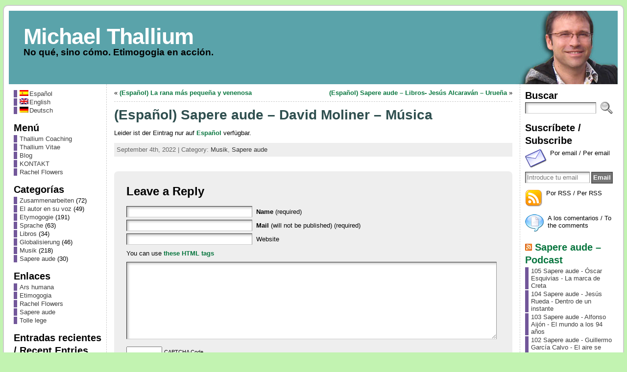

--- FILE ---
content_type: text/html; charset=UTF-8
request_url: http://www.michaelthallium.com/de/2022/09/04/sapere-aude-david-moliner-musica/
body_size: 54277
content:
<!DOCTYPE html PUBLIC "-//W3C//DTD XHTML 1.0 Transitional//EN" "http://www.w3.org/TR/xhtml1/DTD/xhtml1-transitional.dtd">
<html xmlns="http://www.w3.org/1999/xhtml" dir="ltr" lang="de-DE">
<head>
<!-- Google tag (gtag.js) -->
<script async src="https://www.googletagmanager.com/gtag/js?id=G-GE3W1DWZ4T"></script>
<script>
  window.dataLayer = window.dataLayer || [];
  function gtag(){dataLayer.push(arguments);}
  gtag('js', new Date());

  gtag('config', 'G-GE3W1DWZ4T');
</script>
<script id="mcjs">!function(c,h,i,m,p){m=c.createElement(h),p=c.getElementsByTagName(h)[0],m.async=1,m.src=i,p.parentNode.insertBefore(m,p)}(document,"script","https://chimpstatic.com/mcjs-connected/js/users/251017e9cdc12b8ec5ed8471a/017d530fda3a2eff40a75a642.js");</script>
<meta name="facebook-domain-verification" content="0otrzgoc5i64tv63xixxnwzc3gjhfe" />
<meta http-equiv="Content-Type" content="text/html; charset=UTF-8" />
<meta http-equiv="X-UA-Compatible" content="IE=EmulateIE7" />
<title>(Español) Sapere aude &#8211; David Moliner &#8211; Música | Michael Thallium</title>
<link rel="canonical" href="http://www.michaelthallium.com/de/2022/09/04/sapere-aude-david-moliner-musica/" /><link rel="alternate" type="application/rss+xml" title="Michael Thallium RSS Feed" href="http://www.michaelthallium.com/de/feed/" />
<link rel="alternate" type="application/atom+xml" title="Michael Thallium Atom Feed" href="http://www.michaelthallium.com/de/feed/atom/" />
<link rel="pingback" href="http://www.michaelthallium.com/de/xmlrpc.php" />
<style type='text/css'>
		.stpulldown-gradient
		{
			background: #E1E1E1;
			background: -moz-linear-gradient(top, #E1E1E1 0%, #A7A7A7 100%); /* firefox */
			background: -webkit-gradient(linear, left top, left bottom, color-stop(0%,#E1E1E1), color-stop(100%,#A7A7A7)); /* webkit */
			filter: progid:DXImageTransform.Microsoft.gradient( startColorstr='#E1E1E1', endColorstr='#A7A7A7',GradientType=0 ); /* ie */
			background: -o-linear-gradient(top, #E1E1E1 0%,#A7A7A7 100%); /* opera */
			color: #636363;
		}
		#stpulldown .stpulldown-logo
		{
			height: 40px;
			width: 300px;
			margin-left: 20px;
			margin-top: 5px;
			background:url('') no-repeat;
		}
</style>
<link rel="alternate" type="application/rss+xml" title="Michael Thallium &raquo; (Español) Sapere aude &#8211; David Moliner &#8211; Música Kommentar Feed" href="http://www.michaelthallium.com/de/2022/09/04/sapere-aude-david-moliner-musica/feed/" />
<script type='text/javascript' src='http://www.michaelthallium.com/wp-includes/js/jquery/jquery.js?ver=1.3.2'></script>
<script type='text/javascript' src='http://www.michaelthallium.com/wp-includes/js/comment-reply.js?ver=20090102'></script>
<link rel="EditURI" type="application/rsd+xml" title="RSD" href="http://www.michaelthallium.com/xmlrpc.php?rsd" />
<link rel="wlwmanifest" type="application/wlwmanifest+xml" href="http://www.michaelthallium.com/wp-includes/wlwmanifest.xml" /> 
<link rel='index' title='Michael Thallium' href='http://www.michaelthallium.com' />
<link rel='start' title='(Español) La lengua y la mundialización' href='http://www.michaelthallium.com/de/2009/12/11/hola-mundo/' />
<link rel='prev' title='(Español) Sapere aude &#8211; Libros- Jesús Alcaraván &#8211; Urueña' href='http://www.michaelthallium.com/de/2022/09/01/sapere-aude-libros-uruena-jesus-alcarava/' />
<link rel='next' title='(Español) La rana más pequeña y venenosa' href='http://www.michaelthallium.com/de/2022/09/07/la-rana-mas-pequena-y-venenosa/' />

<!-- All in One SEO Pack 1.6.8.1 by Michael Torbert of Semper Fi Web Design[993,1085] -->
<meta name="description" content="Leider ist der Eintrag nur auf Español verfügbar." />
<meta name="keywords" content="david moliner, michael thallium, sapere aude, atrévete a saber, música, nicolás gómez dávila, jörg widmann, joerg widmann, percusión, podcast," />
<link rel="canonical" href="http://www.michaelthallium.com/de/2022/09/04/sapere-aude-david-moliner-musica/" />
<!-- /all in one seo pack -->

<meta http-equiv="Content-Language" content="de_DE" />
<style type="text/css" media="screen">
.qtrans_flag span { display:none }
.qtrans_flag { height:12px; width:18px; display:block }
.qtrans_flag_and_text { padding-left:20px }
.qtrans_flag_es { background:url(http://www.michaelthallium.com/wp-content/plugins/qtranslate/flags/es.png) no-repeat }
.qtrans_flag_en { background:url(http://www.michaelthallium.com/wp-content/plugins/qtranslate/flags/gb.png) no-repeat }
.qtrans_flag_de { background:url(http://www.michaelthallium.com/wp-content/plugins/qtranslate/flags/de.png) no-repeat }
</style>
<link hreflang="es" href="http://www.michaelthallium.com/2022/09/04/sapere-aude-david-moliner-musica/" rel="alternate" rev="alternate" />
<link hreflang="en" href="http://www.michaelthallium.com/en/2022/09/04/sapere-aude-david-moliner-musica/" rel="alternate" rev="alternate" />
<script charset="utf-8" type="text/javascript" src="http://w.sharethis.com/button/buttons.js"></script><script type="text/javascript">stLight.options({publisher:'wp.2095338b-8192-4bac-b45b-669a2ae01f2a'});var st_type='wordpress2.8.6';</script><style type="text/css">body{text-align:center;margin:0;padding:0;font-family:arial,tahoma,sans-serif;font-size:0.8em;color:#000000;background:#c2f3b1;padding-top:10px;padding-bottom:10px}a:link,a:visited,a:active{color:#09763F;font-weight:bold;text-decoration:none;}a:hover{color:#CC0000;font-weight:bold;text-decoration:underline}ul,ol,dl,p,h1,h2,h3,h4,h5,h6{margin-top:10px;margin-bottom:10px;padding-top:0;padding-bottom:0;}ul ul,ul ol,ol ul,ol ol{margin-top:0;margin-bottom:0}h1,h2,h3,h4,h5,h6{color:#000;display:block;font-smooth:always}h1{font-size:34px;line-height:1.2;margin:0.3em 0 10px;}h2{font-size:28px;line-height:1.3;margin:1em 0 .2em;}h3{font-size:24px;line-height:1.3;margin:1em 0 .2em;}h4{font-size:19px;margin:1.33em 0 .2em;}h5{font-size:1.3em;margin:1.67em 0;font-weight:bold;}h6{font-size:1.15em;margin:1.67em 0;font-weight:bold;}h1 a,h2 a,h1 a:link,h2 a:link,h1 a:visited,h2 a:visited{color:#000;}h1 a:active,h2 a:active,h1 a:focus,h2 a:focus,h1 a:hover,h2 a:hover{color:#669900;}code,pre{font-family:"Courier New",Courier,monospace;font-size:1em}pre{overflow:auto;word-wrap:normal;padding-bottom:1.5em;overflow-y:hidden;width:99%}abbr[title],acronym[title]{border-bottom:1px dotted}hr{display:block;height:2px;border:none;margin:0.5em auto;color:#cccccc;background-color:#cccccc}table{font-size:1em;}div.post,ul.commentlist li,ol.commentlist li{word-wrap:break-word;}pre,.wp_syntax{word-wrap:normal;}div#wrapper{text-align:center;margin-left:auto;margin-right:auto;display:block;width:99%}div#container{border:solid 2px #cccccc;padding:10px;background:#ffffff;-moz-border-radius:10px;-khtml-border-radius:10px;-webkit-border-radius:10px;border-radius:10px;width:auto;margin-left:auto;margin-right:auto;text-align:left;display:block}table#layout{font-size:100%;width:100%;table-layout:fixed}.colone{width:200px}.colone-inner{width:200px}.coltwo{width:100% }.colthree-inner{width:200px}.colthree{width:200px}td#header{width:auto;padding:0}table#logoarea,table#logoarea tr,table#logoarea td{margin:0;padding:0;background:none;border:0}table#logoarea{width:100%;border-spacing:0px}img.logo{display:block;margin:0 10px 0 0}td.logoarea-logo{width:1%}h1.blogtitle,h2.blogtitle{ display:block;margin:0;padding:0;letter-spacing:-1px;line-height:1.0em;font-family:tahoma,arial,sans-serif;font-size:350%;font-smooth:always}h1.blogtitle a:link,h1.blogtitle a:visited,h1.blogtitle a:active,h2.blogtitle a:link,h2.blogtitle a:visited,h2.blogtitle a:active{ text-decoration:none;color:#FFFFFF;font-weight:bold;font-smooth:always}h1.blogtitle a:hover,h2.blogtitle a:hover{ text-decoration:none;color:#000000;font-weight:bold}p.tagline{margin:0;padding:0;font-size:1.5em;font-weight:bold;color:#000000}td.feed-icons{white-space:nowrap;}div.rss-box{height:1%;display:block;padding:10px 0 10px 10px;margin:0;width:280px}a.comments-icon{height:22px;line-height:22px;margin:0 5px 0 5px;padding-left:22px;display:block;text-decoration:none;float:right;white-space:nowrap}a.comments-icon:link,a.commentss-icon:active,a.comments-icon:visited{background:transparent url(http://www.michaelthallium.com/wp-content/themes/atahualpa/images/comment-gray.png) no-repeat scroll center left}a.comments-icon:hover{background:transparent url(http://www.michaelthallium.com/wp-content/themes/atahualpa/images/comment.png) no-repeat scroll center left}a.posts-icon{height:22px;line-height:22px;margin:0 5px 0 0;padding-left:20px;display:block;text-decoration:none;float:right;white-space:nowrap}a.posts-icon:link,a.posts-icon:active,a.posts-icon:visited{background:transparent url(http://www.michaelthallium.com/wp-content/themes/atahualpa/images/rss-gray.png) no-repeat scroll center left}a.posts-icon:hover{background:transparent url(http://www.michaelthallium.com/wp-content/themes/atahualpa/images/rss.png) no-repeat scroll center left}a.email-icon{height:22px;line-height:22px;margin:0 5px 0 5px;padding-left:24px;display:block;text-decoration:none;float:right;white-space:nowrap}a.email-icon:link,a.email-icon:active,a.email-icon:visited{background:transparent url(http://www.michaelthallium.com/wp-content/themes/atahualpa/images/email-gray.png) no-repeat scroll center left}a.email-icon:hover{background:transparent url(http://www.michaelthallium.com/wp-content/themes/atahualpa/images/email.png) no-repeat scroll center left}td.search-box{height:1%}div.searchbox{height:35px;border:1px dashed #cccccc;border-bottom:0;width:200px;margin:0;padding:0}div.searchbox-form{margin:5px 10px 5px 10px}div.horbar1,div.horbar2{font-size:1px;clear:both;display:block;position:relative;padding:0;margin:0;width:100%;}div.horbar1{height:5px;background:#ffffff;border-top:dashed 1px #cccccc}div.horbar2{height:5px;background:#ffffff;border-bottom:dashed 1px #cccccc}div.header-image-container{position:relative;margin:0;padding:0;height:150px;}div.titleoverlay{z-index:4;position:relative;float:left;width:auto;margin-top:30px;margin-left:30px;background:#5aa3aa}div.clickable{position:absolute;top:0;left:0;z-index:3;margin:0;padding:0;width:100%;height:150px;}a.divclick:link,a.divclick:visited,a.divclick:active,a.divclick:hover{width:100%;height:100%;display:block;text-decoration:none}td#left{vertical-align:top;border-right:dashed 1px #CCCCCC;padding:10px 10px 10px 10px;background:#ffffff}td#left-inner{vertical-align:top;border-right:dashed 1px #CCCCCC;padding:10px 10px 10px 10px;background:#ffffff}td#right{vertical-align:top;border-left:dashed 1px #CCCCCC;padding:10px 10px 10px 10px;background:#ffffff}td#right-inner{vertical-align:top;border-left:dashed 1px #CCCCCC;padding:10px 10px 10px 10px;background:#ffffff}td#middle{vertical-align:top;width:100%;padding:10px 15px}td#footer{width:auto;background-color:#ffffff;border-top:dashed 1px #cccccc;padding:10px;text-align:center;color:#777777;font-size:95%}td#footer a:link,td#footer a:visited,td#footer a:active{text-decoration:none;color:#777777;font-weight:normal}td#footer a:hover{text-decoration:none;color:#777777;font-weight:normal}div.widget{display:block;width:auto;margin:0 0 15px 0}div.widget-title{display:block;width:auto}div.widget-title h3,td#left h3.tw-widgettitle,td#right h3.tw-widgettitle,td#left ul.tw-nav-list,td#right ul.tw-nav-list{padding:0;margin:0;font-size:1.6em;font-weight:bold}div.widget ul,div.textwidget{display:block;width:auto}div.widget select{width:98%;margin-top:5px;}div.widget ul{list-style-type:none;margin:0;padding:0;width:auto}div.widget ul li{display:block;margin:2px 0 2px 0px;padding:0 0 0 5px;border-left:solid 7px #72579A}div.widget ul li:hover,div.widget ul li.sfhover{display:block;width:auto;border-left:solid 7px #000000;}div.widget ul li ul li{margin:2px 0 2px 5px;padding:0 0 0 5px;border-left:solid 7px #72579A;}div.widget ul li ul li:hover,div.widget ul li ul li.sfhover{border-left:solid 7px #000000;}div.widget ul li ul li ul li{margin:2px 0 2px 5px;padding:0 0 0 5px;border-left:solid 7px #72579A;}div.widget ul li ul li ul li:hover,div.widget ul li ul li ul li.sfhover{border-left:solid 7px #000000;}div.widget ul li a:link,div.widget ul li a:visited,div.widget ul li a:active{text-decoration:none;font-weight:normal;color:#3B3B3B;font-weight:normal;}div.widget ul li ul li a:link,div.widget ul li ul li a:visited,div.widget ul li ul li a:active{color:#3B3B3B;font-weight:normal;}div.widget ul li ul li ul li a:link,div.widget ul li ul li ul li a:visited,div.widget ul li ul li ul li a:active{color:#3B3B3B;font-weight:normal;}div.widget ul li a:hover{color:#000000;}div.widget ul li ul li a:hover{color:#000000;}div.widget ul li ul li ul li a:hover{color:#000000;}div.widget ul li a:link,div.widget ul li a:visited,div.widget ul li a:active,div.widget ul li a:hover{display:inline}* html div.widget ul li a:link,* html div.widget ul li a:visited,* html div.widget ul li a:active,* html div.widget ul li a:hover{height:1%; } div.widget_pages ul li,div.widget_categories ul li{border-left:0 !important;padding:0 !important}div.widget_pages ul li a:link,div.widget_pages ul li a:visited,div.widget_pages ul li a:active,div.widget_categories ul li a:link,div.widget_categories ul li a:visited,div.widget_categories ul li a:active{padding:0 0 0 5px;border-left:solid 7px #72579A}div.widget_pages ul li a:hover,div.widget_categories ul li a:hover{border-left:solid 7px #000000;}div.widget_pages ul li ul li a:link,div.widget_pages ul li ul li a:visited,div.widget_pages ul li ul li a:active,div.widget_categories ul li ul li a:link,div.widget_categories ul li ul li a:visited,div.widget_categories ul li ul li a:active{padding:0 0 0 5px;border-left:solid 7px #72579A}div.widget_pages ul li ul li a:hover,div.widget_categories ul li ul li a:hover{border-left:solid 7px #000000;}div.widget_pages ul li ul li ul li a:link,div.widget_pages ul li ul li ul li a:visited,div.widget_pages ul li ul li ul li a:active,div.widget_categories ul li ul li ul li a:link,div.widget_categories ul li ul li ul li a:visited,div.widget_categories ul li ul li ul li a:active{padding:0 0 0 5px;border-left:solid 7px #72579A}div.widget_pages ul li ul li ul li a:hover,div.widget_categories ul li ul li ul li a:hover{border-left:solid 7px #000000;}div.widget_pages ul li a:link,div.widget_pages ul li a:active,div.widget_pages ul li a:visited,div.widget_pages ul li a:hover{display:block !important}div.widget_categories ul li a:link,div.widget_categories ul li a:active,div.widget_categories ul li a:visited,div.widget_categories ul li a:hover{display:inline !important}table.subscribe{width:100%}table.subscribe td.email-text{padding:0 0 5px 0;vertical-align:top}table.subscribe td.email-field{padding:0;width:100%}table.subscribe td.email-button{padding:0 0 0 5px}table.subscribe td.post-text{padding:7px 0 0 0;vertical-align:top}table.subscribe td.comment-text{padding:7px 0 0 0;vertical-align:top}div.post,div.page{display:block;margin:0 0 30px 0}div.sticky{background:#eee url(http://www.michaelthallium.com/wp-content/themes/atahualpa/images/sticky.gif) 99% 5% no-repeat;border:solid 1px #cccccc;padding:10px}div.post-kicker{margin:0 0 5px 0}div.post-kicker a:link,div.post-kicker a:visited,div.post-kicker a:active{color:#000000;text-decoration:none;text-transform:uppercase}div.post-kicker a:hover{color:#cc0000}div.post-headline{color:#006400}div.post-headline h1,div.post-headline h2{ margin:0; padding:0;padding:0;margin:0;font-size:28px;color:#2F4F4F}div.post-headline h2 a:link,div.post-headline h2 a:visited,div.post-headline h2 a:active,div.post-headline h1 a:link,div.post-headline h1 a:visited,div.post-headline h1 a:active{color:#5b3b73;text-decoration:none}div.post-headline h2 a:hover,div.post-headline h1 a:hover{color:#000000;text-decoration:none}div.post-byline{margin:5px 0 10px 0}div.post-byline a:link,div.post-byline a:visited,div.post-byline a:active{}div.post-byline a:hover{}div.post-bodycopy{}div.post-bodycopy p{margin:1em 0;padding:0;display:block}div.post-pagination{}div.post-footer{clear:both;display:block;margin:0;padding:5px;background:#eeeeee;color:#666;line-height:18px}div.post-footer a:link,div.post-footer a:visited,div.post-footer a:active{color:#333;font-weight:normal;text-decoration:none}div.post-footer a:hover{color:#333;font-weight:normal;text-decoration:underline}div.post-kicker img,div.post-byline img,div.post-footer img{border:0;padding:0;margin:0 0 -1px 0;background:none}span.post-ratings{display:inline-block;width:auto;white-space:nowrap}div.navigation-top{display:block;width:100%;margin:0 0 10px 0;padding:0 0 10px 0;border-bottom:dashed 1px #cccccc}div.navigation-middle{display:block;width:100%;margin:10px 0 20px 0;padding:10px 0 10px 0;border-top:dashed 1px #cccccc;border-bottom:dashed 1px #cccccc}div.navigation-bottom{display:block;width:100%;margin:20px 0 0 0;padding:10px 0 0 0;border-top:dashed 1px #cccccc}div.navigation-comments-above{display:block;width:100%;margin:0 0 10px 0;padding:5px 0 5px 0}div.navigation-comments-below{display:block;width:100%;margin:0 0 10px 0;padding:5px 0 5px 0}div.older{float:left;width:49%;text-align:left;margin:0;padding:0}div.newer{float:right;width:49%;text-align:right;margin:0;padding:0;}div.older-home{float:left;width:45%;text-align:left;margin:0;padding:0}div.newer-home{float:right;width:45%;text-align:right;margin:0;padding:0;}div.home{float:left;width:9%;text-align:center;margin:0;padding:0}form,.feedburner-email-form{margin:0;padding:0;}fieldset{border:1px solid #cccccc;width:auto;padding:0.35em 0.625em 0.75em;display:block;}legend{color:#000000;background:#f4f4f4;border:1px solid #cccccc;padding:2px 6px;margin-bottom:15px;}form p{margin:5px 0 0 0;padding:0;}label{margin-right:0.5em;font-family:arial;cursor:pointer;}input.text,input.textbox,input.password,input.file,input.TextField,textarea{padding:3px;color:#000000;border-top:solid 1px #333333;border-left:solid 1px #333333;border-right:solid 1px #999999;border-bottom:solid 1px #cccccc;background:url(http://www.michaelthallium.com/wp-content/themes/atahualpa/images/inputbackgr.gif) top left no-repeat}textarea{width:96%;}input.inputblur{color:#777777;width:95%}input.inputfocus{color:#000000;width:95%}input.highlight,textarea.highlight{background:#e8eff7;border-color:#37699f}.button,.Button{padding:0 2px;height:24px;line-height:16px;background-color:#777777;color:#ffffff;border:solid 2px #555555;font-weight:bold}.buttonhover{padding:0 2px;cursor:pointer;background-color:#6b9c6b;color:#ffffff;border:solid 2px #496d49}form#commentform input#submit{padding:4px 10px 4px 10px;font-size:1.2em;line-height:1.5em;height:36px}table.searchform{width:100%}table.searchform td.searchfield{padding:0;width:100%}table.searchform td.searchbutton{padding:0 0 0 5px}table.searchform td.searchbutton input{padding:0 0 0 5px}blockquote{height:1%;display:block;clear:both;color:#555555;padding:1em 1em;background:#f4f4f4;border:solid 1px #e1e1e1}blockquote blockquote{height:1%;display:block;clear:both;color:#444444;padding:1em 1em;background:#e1e1e1;border:solid 1px #d3d3d3}div.post table{border-collapse:collapse;margin:10px 0}div.post table caption{width:auto;margin:0 auto;background:#eeeeee;border:#999999;padding:4px 8px;color:#666666}div.post table th{background:#888888;color:#ffffff;font-weight:bold;font-size:90%;padding:4px 8px;border:solid 1px #ffffff;text-align:left}div.post table td{padding:4px 8px;background-color:#ffffff;border-bottom:1px solid #dddddd;text-align:left}div.post table tfoot td{}div.post table tr.alt td{background:#f4f4f4}div.post table tr.over td{background:#e2e2e2}#calendar_wrap{padding:0;border:none}table#wp-calendar{width:100%;font-size:90%;border-collapse:collapse;background-color:#ffffff;margin:0 auto}table#wp-calendar caption{width:auto;background:#eeeeee;border:none;;padding:3px;margin:0 auto;font-size:1em}table#wp-calendar th{border:solid 1px #eeeeee;background-color:#999999;color:#ffffff;font-weight:bold;padding:2px;text-align:center}table#wp-calendar td{padding:0;line-height:18px;background-color:#ffffff;border:1px solid #dddddd;text-align:center}table#wp-calendar tfoot td{border:solid 1px #eeeeee;background-color:#eeeeee}table#wp-calendar td a{display:block;background-color:#eeeeee;width:100%;height:100%;padding:0}div#respond{margin:25px 0;padding:25px;background:#eee;-moz-border-radius:8px;-khtml-border-radius:8px;-webkit-border-radius:8px;border-radius:8px;}p.thesetags{margin:10px 0}h3.reply{margin:0;padding:0 0 10px 0}ol.commentlist{margin:15px 0 25px 0;list-style-type:none;padding:0;display:block;border-top:dotted 1px #cccccc}ol.commentlist li{padding:15px 10px;display:block;height:1%;margin:0;background-color:#FFFFFF;border-bottom:dotted 1px #cccccc}ol.commentlist li.alt{display:block;height:1%;background-color:#EEEEEE;border-bottom:dotted 1px #cccccc}ol.commentlist li.authorcomment{display:block;height:1%;background-color:#FFECEC}ol.commentlist span.authorname{font-weight:bold;font-size:110%}ol.commentlist span.commentdate{color:#666666;font-size:90%;margin-bottom:5px;display:block}ol.commentlist span.editcomment{display:block}ol.commentlist li p{margin:2px 0 5px 0}div.comment-number{float:right;font-size:2em;line-height:2em;font-family:georgia,serif;font-weight:bold;color:#ddd;margin:-10px 0 0 0;position:relative;height:1%}div.comment-number a:link,div.comment-number a:visited,div.comment-number a:active{color:#ccc}textarea#comment{width:98%;margin:10px 0;display:block}ul.commentlist{margin:15px 0 15px 0;list-style-type:none;padding:0;display:block;border-top:dotted 1px #cccccc}ul.commentlist ul{margin:0;border:none;list-style-type:none;padding:0}ul.commentlist li{padding:0; margin:0;display:block;clear:both;height:1%;}ul.commentlist ul.children li{ margin-left:30px}ul.commentlist div.comment-container{padding:10px;margin:0}ul.children div.comment-container{background-color:transparent;border:dotted 1px #ccc;padding:10px;margin:0 10px 8px 0; -moz-border-radius:5px; -khtml-border-radius:5px; -webkit-border-radius:5px; border-radius:5px}ul.children div.bypostauthor{}ul.commentlist li.thread-even{background-color:#FFFFFF;border-bottom:dotted 1px #cccccc}ul.commentlist li.thread-odd{background-color:#EEEEEE;border-bottom:dotted 1px #cccccc}ul.commentlist div.bypostauthor{background-color:#FFECEC}ul.children div.bypostauthor{border:dotted 1px #FFBFBF}ul.commentlist span.authorname{font-size:110%}div.comment-meta a:link,div.comment-meta a:visited,div.comment-meta a:active,div.comment-meta a:hover{font-weight:normal}div#cancel-comment-reply{margin:-5px 0 10px 0}div.comment-number{float:right;font-size:2em;line-height:2em;font-family:georgia,serif;font-weight:bold;color:#ddd;margin:-10px 0 0 0;position:relative;height:1%}div.comment-number a:link,div.comment-number a:visited,div.comment-number a:active{color:#ccc}.page-numbers{padding:2px 6px;border:solid 1px #000000;-moz-border-radius:6px;-khtml-border-radius:6px;-webkit-border-radius:6px;border-radius:6px}span.current{background:#ddd}a.prev,a.next{border:none}a.page-numbers:link,a.page-numbers:visited,a.page-numbers:active{text-decoration:none;color:#09763F;border-color:#09763F}a.page-numbers:hover{text-decoration:none;color:#CC0000;border-color:#CC0000}div.xhtml-tags{display:none}abbr em{border:none !important;border-top:dashed 1px #aaa !important;display:-moz-inline-box !important;display:inline-block !important;background:url(http://www.michaelthallium.com/wp-content/themes/atahualpa/images/commentluv.gif) 0% 90% no-repeat;margin-top:8px;padding:5px 5px 2px 20px !important;font-style:normal}p.subscribe-to-comments{margin-bottom:10px}div#gsHeader{display:none;}div.g2_column{margin:0 !important;width:100% !important;font-size:1.2em}div#gsNavBar{border-top-width:0 !important}p.giDescription{font-size:1.2em;line-height:1 !important}p.giTitle{margin:0.3em 0 !important;font-size:1em;font-weight:normal;color:#666}div#wp-email img{border:0;padding:0}div#wp-email input,div#wp-email textarea{margin-top:5px;margin-bottom:2px}div#wp-email p{margin-bottom:10px}input#wp-email-submit{ padding:0; font-size:30px; height:50px; line-height:50px; overflow:visible;}img.WP-EmailIcon{ vertical-align:text-bottom !important}.tw-accordion .tw-widgettitle,.tw-accordion .tw-widgettitle:hover,.tw-accordion .tw-hovered,.tw-accordion .selected,.tw-accordion .selected:hover{ background:transparent !important; background-image:none !important}.tw-accordion .tw-widgettitle span{ padding-left:0 !important}.tw-accordion h3.tw-widgettitle{border-bottom:solid 1px #ccc}.tw-accordion h3.selected{border-bottom:none}td#left .without_title,td#right .without_title{ margin-top:0;margin-bottom:0}ul.tw-nav-list{border-bottom:solid 1px #999;display:block;margin-bottom:5px !important}td#left ul.tw-nav-list li,td#right ul.tw-nav-list li{padding:0 0 1px 0;margin:0 0 -1px 5px; border:solid 1px #ccc;border-bottom:none;-moz-border-radius:5px;-khtml-border-radius:5px;-webkit-border-radius:5px;border-radius:5px;-moz-border-radius-bottomright:0;-moz-border-radius-bottomleft:0;-webkit-border-bottom-right-radius:0;-webkit-border-bottom-left-radius:0;border-bottom-right-radius:0;border-bottom-left-radius:0;background:#eee}td#left ul.tw-nav-list li.ui-tabs-selected,td#right ul.tw-nav-list li.ui-tabs-selected{ background:none;border:solid 1px #999;border-bottom:solid 1px #fff !important}ul.tw-nav-list li a:link,ul.tw-nav-list li a:visited,ul.tw-nav-list li a:active,ul.tw-nav-list li a:hover{padding:0 8px !important;background:none;border-left:none !important;outline:none}td#left ul.tw-nav-list li.ui-tabs-selected a,td#left li.ui-tabs-selected a:hover,td#right ul.tw-nav-list li.ui-tabs-selected a,td#right li.ui-tabs-selected a:hover{ color:#000000; text-decoration:none;font-weight:bold;background:none !important;outline:none}td#left .ui-tabs-panel,td#right .ui-tabs-panel{ margin:0; padding:0}img{border:0}#dbem-location-map img{ background:none !important}.post img{padding:5px;border:solid 1px #dddddd;background-color:#f3f3f3;-moz-border-radius:3px;-khtml-border-radius:3px;-webkit-border-radius:3px;border-radius:3px;}.post img.size-full{max-width:96%;width:auto 100%;margin:5px 0 5px 0}div.post img[class~=size-full]{height:auto;}.post img.alignleft{float:left;margin:10px 10px 5px 0;}.post img.alignright{float:right;margin:10px 0 5px 10px;}.post img.aligncenter{display:block;margin:10px auto}.aligncenter,div.aligncenter{ display:block; margin-left:auto; margin-right:auto}.alignleft,div.alignleft{float:left;margin:10px 10px 5px 0}.alignright,div.alignright{ float:right; margin:10px 0 5px 10px}div.archives-page img{border:0;padding:0;background:none;margin-bottom:0;vertical-align:-10%}.wp-caption{max-width:96%;width:auto 100%;height:auto;display:block;border:1px solid #dddddd;text-align:center;background-color:#f3f3f3;padding-top:4px;margin:10px 0 0 0;-moz-border-radius:3px;-khtml-border-radius:3px;-webkit-border-radius:3px;border-radius:3px;}* html .wp-caption{height:100%;}.wp-caption img{ margin:0 !important; padding:0 !important; border:0 none !important}.wp-caption p.wp-caption-text{font-size:0.8em;line-height:13px;padding:2px 4px 5px;margin:0;color:#666666}img.wp-smiley{ float:none;border:none !important;margin:0 1px -1px 1px;padding:0 !important;background:none !important}img.avatar{float:left;display:block;margin:0 8px 1px 0;padding:3px;border:solid 1px #ddd;background-color:#f3f3f3;-moz-border-radius:3px;-khtml-border-radius:3px;-webkit-border-radius:3px;border-radius:3px;}#comment_quicktags{text-align:left;padding:10px 0 2px 0;display:block}#comment_quicktags input.ed_button{background:#f4f4f4;border:2px solid #cccccc;color:#444444;margin:2px 4px 2px 0;width:auto;padding:0 4px;height:24px;line-height:16px}#comment_quicktags input.ed_button_hover{background:#dddddd;border:2px solid #666666;color:#000000;margin:2px 4px 2px 0;width:auto;padding:0 4px;height:24px;line-height:16px;cursor:pointer}#comment_quicktags #ed_strong{font-weight:bold}#comment_quicktags #ed_em{font-style:italic}@media print{body{background:white;color:black;margin:0;font-size:10pt !important;font-family:arial,sans-serif;}div.post-footer{line-height:normal !important;color:#555 !important;font-size:9pt !important}a:link,a:visited,a:active,a:hover{text-decoration:underline !important;color:#000}h2{color:#000;font-size:14pt !important;font-weight:normal !important}h3{color:#000;font-size:12pt !important;}#header,#footer,.colone,.colthree,.navigation,.navigation-top,.navigation-middle,.navigation-bottom,.wp-pagenavi-navigation,#comment,#respond,.remove-for-print{display:none}td#left,td#right,td#left-inner,td#right-inner{width:0}td#middle{width:100%}*:lang(en) td#left{ display:none}*:lang(en) td#right{ display:none}*:lang(en) td#left-inner{ display:none}*:lang(en) td#right-inner{ display:none}td#left:empty{ display:none}td#right:empty{ display:none}td#left-inner:empty{ display:none}td#right-inner:empty{ display:none}}ul.rMenu,ul.rMenu ul,ul.rMenu li,ul.rMenu a{display:block;margin:0;padding:0}ul.rMenu,ul.rMenu li,ul.rMenu ul{list-style:none}ul.rMenu ul{display:none}ul.rMenu li{position:relative;z-index:1}ul.rMenu li:hover{z-index:999}ul.rMenu li:hover > ul{display:block;position:absolute} ul.rMenu-hor li{float:left;width:auto}ul.rMenu-hRight li{float:right}ul.rMenu-ver li{float:none}* html a.posts-icon,a.comments-icon,a.email-icon,img.logo{behavior:url("http://www.michaelthallium.com/wp-content/themes/atahualpa/js/iepngfix.php") }.clearfix:after{ content:".";display:block;height:0;clear:both;visibility:hidden}.clearfix{min-width:0;display:inline-block;display:block}* html .clearfix{height:1%;}.clearboth{clear:both;height:1%;font-size:1%;line-height:1%;display:block;padding:0;margin:0}#header{background:#5aa3aa}</style>
<script type="text/javascript">
//<![CDATA[



/* JQUERY */

jQuery(document).ready(function(){  
  
	/* For IE6 */
	if (jQuery.browser.msie && /MSIE 6\.0/i.test(window.navigator.userAgent) && !/MSIE 7\.0/i.test(window.navigator.userAgent) && !/MSIE 8\.0/i.test(window.navigator.userAgent)) {

		/* Max-width for images in IE6 */		
		var centerwidth = jQuery("td#middle").width(); 
		
		/* Images without caption */
		jQuery(".post img").each(function() { 
			var maxwidth = centerwidth - 10 + 'px';
			var imgwidth = jQuery(this).width(); 
			var imgheight = jQuery(this).height(); 
			var newimgheight = (centerwidth / imgwidth * imgheight) + 'px';	
			if (imgwidth > centerwidth) { 
				jQuery(this).css({width: maxwidth}); 
				jQuery(this).css({height: newimgheight}); 
			}
		});
		
		/* Images with caption */
		jQuery("div.wp-caption").each(function() { 
			var captionwidth = jQuery(this).width(); 
			var maxcaptionwidth = centerwidth + 'px';
			var captionheight = jQuery(this).height();
			var captionimgwidth =  jQuery("div.wp-caption img").width();
			var captionimgheight =  jQuery("div.wp-caption img").height();
			if (captionwidth > centerwidth) { 
				jQuery(this).css({width: maxcaptionwidth}); 
				var newcaptionheight = (centerwidth / captionwidth * captionheight) + 'px';
				var newcaptionimgheight = (centerwidth / captionimgwidth * captionimgheight) + 'px';
				jQuery(this).css({height: newcaptionheight}); 
				jQuery("div.wp-caption img").css({height: newcaptionimgheight}); 
				}
		});
		
		/* sfhover for LI:HOVER support in IE6: */
		jQuery("ul li").
			hover( function() {
					jQuery(this).addClass("sfhover")
				}, 
				function() {
					jQuery(this).removeClass("sfhover")
				} 
			); 

	/* End IE6 */
	}
	
	jQuery(".post table tr").
		mouseover(function() {
			jQuery(this).addClass("over");
		}).
		mouseout(function() {
			jQuery(this).removeClass("over");
		});

	
	jQuery(".post table tr:even").
		addClass("alt");

	
	jQuery("input.text, input.TextField, input.file, input.password, textarea").
		focus(function () {  
			jQuery(this).addClass("highlight"); 
		}).
		blur(function () { 
			jQuery(this).removeClass("highlight"); 
		})
	
	jQuery("input.inputblur").
		focus(function () {  
			jQuery(this).addClass("inputfocus"); 
		}).
		blur(function () { 
			jQuery(this).removeClass("inputfocus"); 
		})

		

	
	jQuery("input.button, input.Button").
		mouseover(function() {
			jQuery(this).addClass("buttonhover");
		}).
		mouseout(function() {
			jQuery(this).removeClass("buttonhover");
		});

	/* toggle "you can use these xhtml tags" */
	jQuery("a.xhtmltags").
		click(function(){ 
			jQuery("div.xhtml-tags").slideToggle(300); 
		});

	/* For the Tabbed Widgets plugin: */
	jQuery("ul.tw-nav-list").
		addClass("clearfix");

		
	
});

//]]>
</script>
<!--[if IE 6]>
<script type="text/javascript" src="http://www.michaelthallium.com/wp-content/themes/atahualpa/js/DD_roundies.js"></script>
<script type="text/javascript">DD_roundies.addRule('a.posts-icon, a.comments-icon, a.email-icon, img.logo');</script>
<![endif]-->
</head>
<body class="single postid-3186">
<div id="wrapper">
<div id="container">
<table id="layout" border="0" cellspacing="0" cellpadding="0">
<colgroup>
<col class="colone" /><col class="coltwo" />
<col class="colthree" /></colgroup> 
	<tr>

		<!-- Header -->
		<td id="header" colspan="3">

		<div id="imagecontainer" class="header-image-container" style="background: url('http://www.michaelthallium.com/wp-content/themes/atahualpa/images/header/header.jpg') top right no-repeat;"><div class="clickable">
		<a class="divclick" title="Michael Thallium" href ="http://www.michaelthallium.com/">&nbsp;</a></div><div class="titleoverlay"><h2 class="blogtitle"><a href="http://www.michaelthallium.com/">Michael Thallium</a></h2><p class="tagline">No qué, sino cómo. Etimogogia en acción.</p></div></div>
		</td>
		<!-- / Header -->

	</tr>

	<!-- Main Body -->	
	<tr id="bodyrow">

				<!-- Left Sidebar -->
		<td id="left">

			<div id="qtranslate-3" class="widget widget_qtranslate"><ul class="qtrans_language_chooser" id="qtranslate-3-chooser"><li><a href="http://www.michaelthallium.com/2022/09/04/sapere-aude-david-moliner-musica/" class="qtrans_flag_es qtrans_flag_and_text"><span>Español</span></a></li><li><a href="http://www.michaelthallium.com/en/2022/09/04/sapere-aude-david-moliner-musica/" class="qtrans_flag_en qtrans_flag_and_text"><span>English</span></a></li><li class="active"><a href="http://www.michaelthallium.com/de/2022/09/04/sapere-aude-david-moliner-musica/" class="qtrans_flag_de qtrans_flag_and_text"><span>Deutsch</span></a></li></ul><div class="qtrans_widget_end"></div></div><div id="pages-3" class="widget widget_pages"><div class="widget-title"><h3>Menú</h3></div>		<ul>
			<li class="page_item page-item-984"><a href="http://www.michaelthallium.com/de">Thallium Coaching</a></li>
<li class="page_item page-item-636"><a href="http://www.michaelthallium.com/de/thallium-vitae/">Thallium Vitae</a></li>
<li class="page_item page-item-24 current_page_parent"><a href="http://www.michaelthallium.com/de/blog/">Blog</a></li>
<li class="page_item page-item-631"><a href="http://www.michaelthallium.com/de/contacto/">KONTAKT</a></li>
<li class="page_item page-item-846"><a href="http://www.michaelthallium.com/de/rachel-flowers/">Rachel Flowers</a></li>
		</ul>
		</div><div id="categories-3" class="widget widget_categories"><div class="widget-title"><h3>Categorías</h3></div>		<ul>
	<li class="cat-item cat-item-10"><a href="http://www.michaelthallium.com/de/category/colaboraciones/" title="Alle unter Zusammenarbeiten abgelegten Artikel ansehen">Zusammenarbeiten</a> (72)
</li>
	<li class="cat-item cat-item-13"><a href="http://www.michaelthallium.com/de/category/el-autor-en-su-voz/" title="Alle unter El autor en su voz abgelegten Artikel ansehen">El autor en su voz</a> (49)
</li>
	<li class="cat-item cat-item-5"><a href="http://www.michaelthallium.com/de/category/coaching/" title="Alle unter Etymogogie abgelegten Artikel ansehen">Etymogogie</a> (191)
</li>
	<li class="cat-item cat-item-1"><a href="http://www.michaelthallium.com/de/category/sin-categoria/" title="Alle unter Sprache abgelegten Artikel ansehen">Sprache</a> (63)
</li>
	<li class="cat-item cat-item-14"><a href="http://www.michaelthallium.com/de/category/libros/" title="Alle unter Libros abgelegten Artikel ansehen">Libros</a> (34)
</li>
	<li class="cat-item cat-item-3"><a href="http://www.michaelthallium.com/de/category/mundializacion/" title="Alle unter Globalisierung abgelegten Artikel ansehen">Globalisierung</a> (46)
</li>
	<li class="cat-item cat-item-4"><a href="http://www.michaelthallium.com/de/category/musica/" title="Alle unter Musik abgelegten Artikel ansehen">Musik</a> (218)
</li>
	<li class="cat-item cat-item-15"><a href="http://www.michaelthallium.com/de/category/sapereaude/" title="Alle unter Sapere aude abgelegten Artikel ansehen">Sapere aude</a> (30)
</li>
		</ul>
</div><div id="linkcat-2" class="widget widget_links"><div class="widget-title"><h3>Enlaces</h3></div>
	<ul class='xoxo blogroll'>
<li><a href="https://www.etimogogia.com/ars-humana/" rel="&quot; onclick=&quot;javascript:pageTracker._trackPageview(&#039;/outbound/blogroll/https:&#039;);" title="Representación artística y gestión de proyectos culturales">Ars humana</a></li>
<li><a href="https://www.etimogogia.com" rel="&quot; onclick=&quot;javascript:pageTracker._trackPageview(&#039;/outbound/blogroll/https:&#039;);">Etimogogia</a></li>
<li><a href="http://rachelflowersmusic.com" rel="friend muse&quot; onclick=&quot;javascript:pageTracker._trackPageview(&#039;/outbound/blogroll/rachelflowersmusic.com&#039;);" title="Música / Music / Musik" target="_blank">Rachel Flowers</a></li>
<li><a href="https://www.etimogogia.com/sapere-aude/" rel="&quot; onclick=&quot;javascript:pageTracker._trackPageview(&#039;/outbound/blogroll/https:&#039;);" title="Serie de podast sobre cultura, música, filosofía, literatura, historia, ciencia&#8230;">Sapere aude</a></li>
<li><a href="https://www.etimogogia.com/tolle-lege/" rel="&quot; onclick=&quot;javascript:pageTracker._trackPageview(&#039;/outbound/blogroll/https:&#039;);" title="Textos y libros de Michael Thallium">Tolle lege</a></li>

	</ul>
</div>
		<div id="recent-posts-2" class="widget widget_recent_entries">		<div class="widget-title"><h3>Entradas recientes / Recent Entries</h3></div>		<ul>
				<li><a href="http://www.michaelthallium.com/de/2023/11/02/un-destierro-con-ruido/" title="(Español) Un destierro con ruido">(Español) Un destierro con ruido </a></li>
				<li><a href="http://www.michaelthallium.com/de/2023/07/24/ricardo-llorca-el-oficio-de-musico-y-los-caminantes/" title="(Español) Ricardo Llorca, el oficio de músico y los caminantes">(Español) Ricardo Llorca, el oficio de músico y los caminantes </a></li>
				<li><a href="http://www.michaelthallium.com/de/2023/07/02/la-real-maestranza-de-caballeria-de-ronda-y-su-semana-de-la-musica/" title="(Español) La Real Maestranza de Caballería de Ronda y su Semana de la Música">(Español) La Real Maestranza de Caballería de Ronda y su Semana de la Música </a></li>
				<li><a href="http://www.michaelthallium.com/de/2023/06/20/presentacion-de-me-crei-inmortal-hasta-que-me-mori/" title="(Español) Presentación de Me creí inmortal hasta que me morí">(Español) Presentación de Me creí inmortal hasta que me morí </a></li>
				<li><a href="http://www.michaelthallium.com/de/2023/05/19/novela-me-crei-inmortal-hasta-que-me-mori/" title="(Español) Novela &#8211; Me creí inmortal hasta que me morí">(Español) Novela &#8211; Me creí inmortal hasta que me morí </a></li>
				</ul>
		</div><div id="text-5" class="widget widget_text">			<div class="textwidget"><!-- Facebook Badge START --><a href="http://www.facebook.com/people/Michael-Thallium/100000495528585" target="_TOP" style="font-family: &quot;lucida grande&quot;,tahoma,verdana,arial,sans-serif; font-size: 11px; font-variant: normal; font-style: normal; font-weight: normal; color: #3B5998; text-decoration: none;" title="Michael Thallium"></a><br/><a href="http://www.facebook.com/people/Michael-Thallium/100000495528585" target="_TOP" title="Michael Thallium"><img src="http://badge.facebook.com/badge/100000495528585.1338.1293814483.png" width="120" height="199" style="border: 0px;" /></a><br/><!-- Facebook Badge END --></div>
		</div>
		</td>
		<!-- / Left Sidebar -->
		
				

		<!-- Main Column -->
		<td id="middle">

	

		
		 

		<div class="navigation-top">
		<div class="older">&laquo; <a href="http://www.michaelthallium.com/de/2022/09/07/la-rana-mas-pequena-y-venenosa/">(Español) La rana más pequeña y venenosa</a> &nbsp;</div><div class="newer">&nbsp; <a href="http://www.michaelthallium.com/de/2022/09/01/sapere-aude-libros-uruena-jesus-alcarava/">(Español) Sapere aude &#8211; Libros- Jesús Alcaraván &#8211; Urueña</a> &raquo;</div><div class="clearboth"></div></div>
<div class="post-3186 post hentry category-musica category-sapereaude" id="post-3186">


<div class="post-headline">		<h1>(Español) Sapere aude &#8211; David Moliner &#8211; Música</h1>
		</div>

<div class="post-bodycopy clearfix"><p>Leider ist der Eintrag nur auf <a href="http://www.michaelthallium.com/2022/09/04/sapere-aude-david-moliner-musica/" >Español</a> verfügbar.</p>
<p><span class='st_facebook_large' st_title='(Español) Sapere aude &#8211; David Moliner &#8211; Música' st_url='http://www.michaelthallium.com/de/2022/09/04/sapere-aude-david-moliner-musica/' displayText='share'></span><span class='st_twitter_large' st_title='(Español) Sapere aude &#8211; David Moliner &#8211; Música' st_url='http://www.michaelthallium.com/de/2022/09/04/sapere-aude-david-moliner-musica/' displayText='share'></span><span class='st_email_large' st_title='(Español) Sapere aude &#8211; David Moliner &#8211; Música' st_url='http://www.michaelthallium.com/de/2022/09/04/sapere-aude-david-moliner-musica/' displayText='share'></span><span class='st_sharethis_large' st_title='(Español) Sapere aude &#8211; David Moliner &#8211; Música' st_url='http://www.michaelthallium.com/de/2022/09/04/sapere-aude-david-moliner-musica/' displayText='share'></span></p></div>

<div class="post-footer">September 4th, 2022 |  Category: <a href="http://www.michaelthallium.com/de/category/musica/" title="Alle Artikel in Musik ansehen" rel="category tag">Musik</a>,  <a href="http://www.michaelthallium.com/de/category/sapereaude/" title="Alle Artikel in Sapere aude ansehen" rel="category tag">Sapere aude</a> </div>
</div><!-- / Post -->						
	
	


			<!-- .... -->

	



			
		<!-- Comment Form -->
		<div id="respond">
		
		<a name="commentform"></a><!-- named anchor for skip links -->
		<h3 class="reply">Leave a Reply</h3>
	
		<div id="cancel-comment-reply">
		<a rel="nofollow" id="cancel-comment-reply-link" href="/2022/09/04/sapere-aude-david-moliner-musica/#respond" style="display:none;">Cancel</a>		</div>
	
		<form action="http://www.michaelthallium.com/wp-comments-post.php"
        method="post" id="commentform">

				
			<p>
			<input class="text author" type="text" name="author" id="author" value="" size="30" tabindex="1" />&nbsp;
			<label for="author"> <strong>
            Name </strong>(required)</label>
			</p>

			<p>
			<input class="text email" type="text" name="email" id="email" value="" size="30" tabindex="2" />&nbsp;
			<label for="email"> <strong>
            Mail</strong> (will not be published) (required)</label>
			</p>

			<p>
			<input class="text url" type="text" name="url" id="url" value="" size="30" tabindex="3" />&nbsp;
			<label for="url">
            Website</label>
			</p>
			
			
						<p class="thesetags clearfix">
                You can use <a class="xhtmltags" href="#" onclick="return false;">these HTML tags</a></p>
				<div class="xhtml-tags"><p><code>&lt;a href=&quot;&quot; title=&quot;&quot;&gt; &lt;abbr title=&quot;&quot;&gt; &lt;acronym title=&quot;&quot;&gt; &lt;b&gt; &lt;blockquote cite=&quot;&quot;&gt; &lt;cite&gt; &lt;code&gt; &lt;del datetime=&quot;&quot;&gt; &lt;em&gt; &lt;i&gt; &lt;q cite=&quot;&quot;&gt; &lt;strike&gt; &lt;strong&gt;                 </code></p></div>

			
		<!-- Comment Textarea -->
		<p><textarea name="comment" id="comment" rows="10" cols="10" tabindex="4"></textarea></p>
		
<div style="display:block;" id="captchaImgDiv">

<div style="display:block; padding-top:5px;" id="captchaInputDiv">
<input type="text" value="" name="captcha_code" id="captcha_code" tabindex="4"  style="width:65px;" />
 <label for="captcha_code"><small>CAPTCHA Code</small></label>
 </div>
<div style="width: 250px; height: 55px; padding-top:10px;"><img id="si_image" style="border-style:none; margin:0; padding-right:5px; float:left;" src="http://www.michaelthallium.com/wp-content/plugins/si-captcha-for-wordpress/captcha-secureimage/securimage_show_medium.php?sid=6c04340523e64088782326157d30ffd7" alt="CAPTCHA-Bild" title="CAPTCHA-Bild" /><a href="http://www.michaelthallium.com/wp-content/plugins/si-captcha-for-wordpress/captcha-secureimage/securimage_play.php" title="CAPTCHA Audio">
        <img src="http://www.michaelthallium.com/wp-content/plugins/si-captcha-for-wordpress/captcha-secureimage/images/audio_icon.gif" alt="CAPTCHA Audio" style="border-style:none; margin:0; vertical-align:top;" onclick="this.blur()" /></a><br /><a href="#" title="Bild neuladen" onclick="document.getElementById('si_image').src = 'http://www.michaelthallium.com/wp-content/plugins/si-captcha-for-wordpress/captcha-secureimage/securimage_show_medium.php?sid=' + Math.random(); return false">
  <img src="http://www.michaelthallium.com/wp-content/plugins/si-captcha-for-wordpress/captcha-secureimage/images/refresh.gif" alt="Bild neuladen" style="border-style:none; margin:0; vertical-align:bottom;" onclick="this.blur()" /></a>
  </div>
</div>
		
		<!-- Submit -->
		<p><input name="submit" type="submit" class="button" id="submit"
        tabindex="5" value="Submit Comment" />
		<input type='hidden' name='comment_post_ID' value='3186' id='comment_post_ID' />
<input type='hidden' name='comment_parent' id='comment_parent' value='0' />
</p>
		
		</form>
		</div><!-- / respond -->
		<!-- / Comment Form -->

		

		
			



</td>
<!-- / Main Column -->


<!-- Right Sidebar -->
<td id="right">

	<div id="search-3" class="widget widget_search"><div class="widget-title"><h3>Buscar</h3></div><form method="get" class="searchform" action="http://www.michaelthallium.com/de/">
<table class="searchform" cellpadding="0" cellspacing="0" border="0">
<tr>
<td class="searchfield">
<input type="text" class="text inputblur" value="" name="s" />
</td>
<td class="searchbutton">
<input name="submit" value="Search" type="image" src="http://www.michaelthallium.com/wp-content/themes/atahualpa/images/magnifier2-gray.gif" style="display: block; border:none; padding: 0 0 0 5px; margin: 0;" />
</td>
</tr></table>
</form></div><div id="bfa_subscribe" class="widget widget_bfa_subscribe"><div class="widget-title"><h3>Suscríbete / Subscribe</h3></div><form class="feedburner-email-form" 
action="http://feedburner.google.com/fb/a/mailverify" method="post" target="popupwindow" 
onsubmit="window.open('http://feedburner.google.com/fb/a/mailverify?uri=MichaelThallium', 
'popupwindow', 'scrollbars=yes,width=550,height=520');return true">
<table class="subscribe" cellpadding="0" cellspacing="0" border="0"><tr>
<td class="email-text" colspan="2"><p>
<a href="http://feedburner.google.com/fb/a/mailverify?uri=MichaelThallium&amp;loc=de_DE">
<img src="http://www.michaelthallium.com/wp-content/themes/atahualpa/images/feedburner-email.gif" style="float:left; margin: 0 7px 3px 0" alt="" /></a>Por email / Per email</p>
</td></tr><tr><td class="email-field"><input type="text" name="email" class="text inputblur" value="Introduce tu email" 
onfocus="this.value='';" />
<input type="hidden" value="MichaelThallium" name="uri"/>
<input type="hidden" name="loc" value="de_DE"/>
</td><td class="email-button">
<input type="submit" class="button"  value="Email" />
</td></tr>
<tr>
<td  class="post-text" colspan="2"><p>
<a href="http://www.michaelthallium.com/de/feed/">
<img src="http://www.michaelthallium.com/wp-content/themes/atahualpa/images/post-feed.gif" style="float:left; margin: 0 7px 3px 0" alt="" /></a>Por RSS / Per RSS</p>
</td>
</tr>
<tr>
<td class="comment-text" colspan="2"><p>
<a href="http://www.michaelthallium.com/de/comments/feed/">
<img src="http://www.michaelthallium.com/wp-content/themes/atahualpa/images/comment-feed.gif" style="float:left; margin: 0 7px 3px 0" alt="" /></a>A los comentarios / To the comments</p>
</td>
</tr>
</table>
</form>
</div><div id="rss-3" class="widget widget_rss"><div class="widget-title"><h3><a class='rsswidget' href='https://anchor.fm/s/adbdeec8/podcast/rss' title='Den Inhalt auslesen'><img style='background:orange;color:white;border:none;' width='14' height='14' src='http://www.michaelthallium.com/wp-includes/images/rss.png' alt='RSS' /></a> <a class='rsswidget' href='https://www.etimogogia.com/sapere-aude/' title='Atreverse a saber, Sapere aude, ese es el transfondo de los pódcast de Michael Thallium.
Todo sobre música, ciencia y humanidades

Dare to know, Sapere aude, that&#039;s the background of Michael Thallium&#039;s podcasts.
Everything on music, science and humanities.'>Sapere aude &#8211; Podcast</a></h3></div><ul><li><a class='rsswidget' href='https://podcasters.spotify.com/pod/show/michael-thallium/episodes/105-Sapere-aude---scar-Esquivias---La-marca-de-Creta-e3bdb8q' title='Episodio n.º 105 de Sapere aude - Atrévete a saber, una serie de Michael Thallium, titulado La marca de Creta. En esta ocasión el invitado es el escritor Óscar Esquivias. Nació el 28 de junio de 1972 en el barrio de Gamonal, en Burgos. Es licenciado en Filosofía y Letras. En sus años de estudiante participó en la fundación y publicación de distintas revistas [&hellip;]'>105 Sapere aude - Óscar Esquivias - La marca de Creta</a></li><li><a class='rsswidget' href='https://podcasters.spotify.com/pod/show/michael-thallium/episodes/104-Sapere-aude---Jess-Rueda---Dentro-de-un-instante-e3avrb4' title='Episodio n.º 104 de &quot;Sapere aude - Atrévete a saber&quot;, una serie de Michael Thallium, titulado &quot;Dentro de un instante&quot;. En esta ocasión la persona invitada es el compositor Jesús Rueda. Nacido en Madrid en 1961, Jesús Rueda es uno de los compositores españoles más prolíficos. Hasta el momento ha compuesto, entre otras obras, dieciséis sinf [&hellip;]'>104 Sapere aude - Jesús Rueda - Dentro de un instante</a></li><li><a class='rsswidget' href='https://podcasters.spotify.com/pod/show/michael-thallium/episodes/103-Sapere-aude---Alfonso-Aijn---El-mundo-a-los-94-aos-e39kut6' title='Episodio n.º 103 de &quot;Sapere aude - Atrévete a saber&quot;, una serie de Michael Thallium, titulado &quot;El mundo a los 94 años&quot;. El invitado en esta ocasión es el promotor musical y gestor cultural Alfonso Aijón. Alfonso Aijón nació en Madrid en 1931, el año de la instauración de la II República. Fue gerente de la Orquesta Sinfónica RTVE y fundado [&hellip;]'>103 Sapere aude - Alfonso Aijón - El mundo a los 94 años</a></li><li><a class='rsswidget' href='https://podcasters.spotify.com/pod/show/michael-thallium/episodes/102-Sapere-aude---Guillermo-Garca-Calvo---El-aire-se-serena-e38u0hp' title='Episodio n.º 102 de &quot;Sapere aude - Atrévete a saber&quot;, una serie de Michael Thallium, titulado &quot;El aire se serena&quot;. Nuestro invitado esta vez es el director de orquesta Guillermo García Calvo. Guillermo nació en Madrid, en 1978, y se crió en el barrio de la Alameda de Osuna. Estudió piano en el conservatorio de Madrid con Almudena Cano y,  [&hellip;]'>102 Sapere aude - Guillermo García Calvo - El aire se serena</a></li><li><a class='rsswidget' href='https://podcasters.spotify.com/pod/show/michael-thallium/episodes/101-Sapere-aude---Joan-Manuel-Gisbert---Un-reencuentro-e38o957' title='Episodio n.º 101 de la serie Sapere aude, atrévete a saber, el podcast de Michael Thallium. Como cierre a los primeros 100 episodios de la serie, volvemos a encontrarnos con el escritor Joan Manuel Gisbert, protagonista del primer episodio de esta serie que se grabó en la distancia, telefónicamente. Hoy, cara a cara, frente a frente, grabamos este &quot;reen [&hellip;]'>101 Sapere aude - Joan Manuel Gisbert - Un reencuentro</a></li></ul></div><div id="text-7" class="widget widget_text">			<div class="textwidget"><iframe style="border-radius:12px" src="https://open.spotify.com/embed/show/1ZSevIEhfmNZyUuAlkp4Qs?utm_source=generator" width="100%" height="352" frameBorder="0" allowfullscreen="" allow="autoplay; clipboard-write; encrypted-media; fullscreen; picture-in-picture" loading="lazy"></iframe>
</div>
		</div><div id="text-10" class="widget widget_text">			<div class="textwidget"><a class="twitter-timeline" href="https://twitter.com/MichaelThallium" data-widget-id="415420809943863296">Tweets por @MichaelThallium</a>
<script>!function(d,s,id){var js,fjs=d.getElementsByTagName(s)[0],p=/^http:/.test(d.location)?'http':'https';if(!d.getElementById(id)){js=d.createElement(s);js.id=id;js.src=p+"://platform.twitter.com/widgets.js";fjs.parentNode.insertBefore(js,fjs);}}(document,"script","twitter-wjs");</script>




</div>
		</div>
</td>
<!-- / Right Sidebar -->

</tr>
<!-- / Main Body -->
<tr>

<!-- Footer -->
<td id="footer" colspan="3">

    <p>
    Copyright &copy; 2026 <a href="http://www.michaelthallium.com/">Michael Thallium</a> - All Rights Reserved<br /><a href="http://www.openland.es/">Creado</a> por <a href="http://www.openland.es/">Open Land</a>    </p>
    
    
    
<!-- Google Analytics for WordPress | http://yoast.com/wordpress/google-analytics/ -->
<script type="text/javascript">
	var gaJsHost = (("https:" == document.location.protocol) ? "https://ssl." : "http://www.");
	document.write(unescape("%3Cscript src='" + gaJsHost + "google-analytics.com/ga.js' type='text/javascript'%3E%3C/script%3E"));
</script>
<script type="text/javascript">
	try {
		var pageTracker = _gat._getTracker("UA-12024488-1");
		// Cookied already: 
		pageTracker._trackPageview();
	} catch(err) {}
</script>
<!-- End of Google Analytics code -->

</td>
<!-- / Footer -->

</tr>
</table><!-- / layout -->
</div><!-- / container -->
</div><!-- / wrapper -->
</body>
</html>